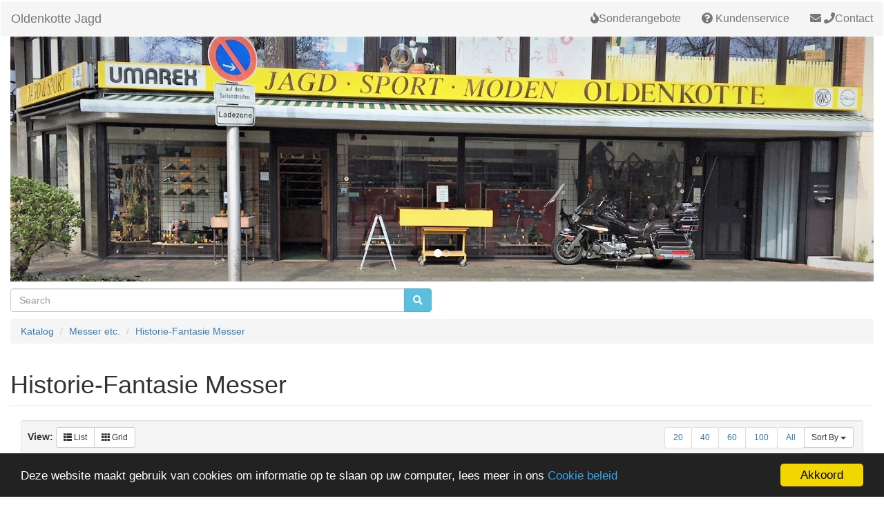

--- FILE ---
content_type: text/html; charset=UTF-8
request_url: https://www.oldenkotte-jagd.de/messer-etc/historie-fantasie-messer-c-53_180.html
body_size: 5259
content:
  <!DOCTYPE html>
<html dir="ltr" lang="de">
<head>
<meta charset="utf-8">
<meta http-equiv="X-UA-Compatible" content="IE=edge">
<meta name="viewport" content="width=device-width, initial-scale=1, shrink-to-fit=no">
<title>Historie-Fantasie Messer | Oldenkotte Jagd</title>
<base href="https://www.oldenkotte-jagd.de/">

<link rel="stylesheet" href="https://use.fontawesome.com/releases/v5.0.10/css/all.css" integrity="sha384-+d0P83n9kaQMCwj8F4RJB66tzIwOKmrdb46+porD/OvrJ+37WqIM7UoBtwHO6Nlg" crossorigin="anonymous">

<link href="ext/templates/responsive/css/base.css" rel="stylesheet">
<link href="ext/templates/responsive/css/custom.css" rel="stylesheet">
<link href="ext/templates/responsive/css/user.css" rel="stylesheet">

<link href="ext/templates/responsive/css/bootstrap.min.css" rel="stylesheet">
<!--[if lt IE 9]>
   <script src="ext/js/html5shiv.js"></script>
   <script src="ext/js/respond.min.js"></script>
   <script src="ext/js/excanvas.min.js"></script>
<![endif]-->
 
    <link rel="stylesheet" type="text/css" href="ext/jquery/ui/redmond/jquery-ui-1.10.4.min.css" />
    <script src="https://ajax.googleapis.com/ajax/libs/jquery/3.1.1/jquery.min.js"></script>
    <script src="https://ajax.googleapis.com/ajax/libs/jqueryui/1.12.1/jquery-ui.min.js"></script>
<script src="ext/autocomplete/ac.js" type="text/javascript"></script>
<link type="text/css" rel="stylesheet" href="ext/autocomplete/ac.css" />

<style>
@media screen and (max-width: 382px) {
#g-recaptcha { width:160px; border-radius:4px; border-right:1px solid #d8d8d8; overflow:hidden; }
}</style>

<script src="https://www.google.com/recaptcha/api.js" async defer></script><script>
					  var onloadCallback = function() {
						grecaptcha.render('g-recaptcha', {
						  'sitekey' : '6LcfZ2EUAAAAAMiRCUJwziGPTXZUVES4phk4VsFF',
							'theme' : 'light',
							 'size' : 'normal'
						});
					  };
					</script>

<link rel="canonical" href="https://www.oldenkotte-jagd.de/messer-etc/historie-fantasie-messer-c-53_180.html?view=all" />

<script>window.cookieconsent_options = {"message":"Deze website maakt gebruik van cookies om informatie op te slaan op uw computer, lees meer in ons ", "dismiss":"Akkoord", "learnMore":"Cookie beleid", "link":"https://www.oldenkotte-jagd.de/privacy-verklaring-i-29.html", "theme":"https://www.oldenkotte-jagd.de/ext/cookieconsent2/dark-bottom.css"};</script>
<script src="https://www.oldenkotte-jagd.de/ext/cookieconsent2/cookieconsent.min.js"></script>

</head>
<body>
<header id="header" role="banner">
  <div id="headerWrapper" class="container-fluid">
    <div class="contentContainer">
      <div id="header" class="col-sm-12">
        <div class="row">
                  </div>
      </div>
    </div>
  </div>
</header>
<!--/#header--> 

      <nav class="navbar navbar-default navbar-no-corners navbar-no-margin navbar-custom" role="navigation">
  <div>
    <div class="navbar-header">
<button type="button" class="navbar-toggle" data-toggle="collapse" data-target=".navbar-collapse">
  <span class="sr-only">Toggle Navigation</span>  <span class="icon-bar"></span><span class="icon-bar"></span><span class="icon-bar"></span></button>
<a class="navbar-brand" href="https://www.oldenkotte-jagd.de/index.php">Oldenkotte Jagd</a></div>
      
    <div class="collapse navbar-collapse" id="bs-navbar-collapse-core-nav">
      <ul id="menu-top" class="nav navbar-nav navbar-right">
<li><a href="https://www.oldenkotte-jagd.de/specials.php"><i class="fa fa-fire"></i><span class="hidden-sm">Sonderangebote</span></a></li>
<li><a href="https://www.oldenkotte-jagd.de/customer_care.php"><i class="fas fa-question-circle"></i> <span class="hidden-sm">Kundenservice</span></a></li>
<li><a href="https://www.oldenkotte-jagd.de/contact_us.php" class="dropdown-toggle"><i class="fa fa-envelope"></i> <i class="fa fa-phone"></i><span class="hidden-sm">Contact</span></a></li></ul>
    </div>
  </div>
</nav>
  
  <div id="bodyWrapper" class="container-fluid">
    <div class="row">

      
<div class="modular-header">
  <div class="col-sm-12">
		<div id="main-slider" class="carousel slide" data-ride="carousel">
			<ol class="carousel-indicators">
<li data-target="#main-slider" data-slide-to="1" class="active"></li><li data-target="#main-slider" data-slide-to="2"></li>			</ol>
			<div class="carousel-inner">
            
<div class="item active"><img class="img-responsive" src="ext/templates/responsive/images/slider/IMG_0844.JPG" data-thumb="IMG_0844.JPG" alt="slider" title="bannerx" /></div>
<div class="item"><img class="img-responsive" src="ext/templates/responsive/images/slider/nieuwe zaak 2022.jpg" data-thumb="nieuwe zaak 2022.jpg" alt="slider" title="nieuwe zaak" /></div>
			
			</div>
		</div>    	
	</div>    	
<!-- End cm_header_nivo_slideR module -->
<div class="col-sm-6 search">
  <div class="searchbox-margin"><form name="quick_find" action="https://www.oldenkotte-jagd.de/advanced_search_result.php" method="get" class="form-horizontal">  <div class="input-group"><input type="search" name="keywords" required placeholder="Search" class="form-control" /><span class="input-group-btn"><button type="submit" class="btn btn-info"><i class="fa fa-search"></i></button></span>  </div></form></div></div>


<div class="col-sm-12 breadcrumbs">
  <ol itemscope itemtype="https://schema.org/BreadcrumbList" class="breadcrumb"><li itemprop="itemListElement" itemscope itemtype="https://schema.org/ListItem"><a itemprop="item" href="https://www.oldenkotte-jagd.de/index.php"><span itemprop="name">Katalog</span></a><meta itemprop="position" content="1" /></li>
<li itemprop="itemListElement" itemscope itemtype="https://schema.org/ListItem"><a itemprop="item" href="https://www.oldenkotte-jagd.de/messer-etc-c-53.html"><span itemprop="name">Messer etc.</span></a><meta itemprop="position" content="2" /></li>
<li itemprop="itemListElement" itemscope itemtype="https://schema.org/ListItem"><a itemprop="item" href="https://www.oldenkotte-jagd.de/messer-etc/historie-fantasie-messer-c-53_180.html"><span itemprop="name">Historie-Fantasie Messer</span></a><meta itemprop="position" content="3" /></li>
</ol></div>

  <div class="clearfix"></div>
</div>

<div class="body-sans-header clearfix">


      <div id="bodyContent" class="col-md-12 ">

<div class="page-header">
  <h1>Historie-Fantasie Messer</h1>
</div>

<div class="contentContainer">

<div class="row"><div class="col-sm-12">
  <a name="nw"></a></div>
</div><div class="clearfix"></div>

  <div class="contentText">

    <div class="well well-sm">
      <div class="btn-group btn-group-sm pull-right">
        <button type="button" class="btn btn-default dropdown-toggle" data-toggle="dropdown">
          Sort By <span class="caret"></span>
        </button>

        <ul class="dropdown-menu text-left">
                  <li><a href="https://www.oldenkotte-jagd.de/messer-etc/historie-fantasie-messer-c-53_180.html?sort=1d" title="Sortierung der Artikel ist absteigend nach Produkte" class="productListing-heading">Produkte+</a></li>        <li><a href="https://www.oldenkotte-jagd.de/messer-etc/historie-fantasie-messer-c-53_180.html?sort=2a" title="Sortierung der Artikel ist aufsteigend nach Preis" class="productListing-heading">Preis</a></li>        </ul>
      </div>

          <strong>View: </strong>
      <div class="btn-group">
        <a href="#" id="list" class="btn btn-default btn-sm"><span class="fa fa-th-list"></span> List</a>
        <a href="#" id="grid" class="btn btn-default btn-sm"><span class="fa fa-th"></span> Grid</a>
      </div>
          <div class="clearfix"></div>
  </div>

  <div id="products" class="row list-group" itemscope itemtype="https://schema.org/ItemList">  <meta itemprop="numberOfItems" content="5" /><div class="item list-group-item col-sm-4" itemprop="itemListElement" itemscope="" itemtype="https://schema.org/ListItem"><meta itemprop="position" content="1" />  <div class="productHolder equal-height" data-product-manufacturer="0">    <a href="https://www.oldenkotte-jagd.de/historie-fantasie-messer/fantasiedolch-deadline-art6070275-p-1028.html"><img itemprop="image" src="Image/Messer etc./Historie-Fantasie Messer/83441.jpg" alt="Fantasiedolch Deadline       art.6070275" title="Fantasiedolch Deadline       art.6070275" width="100" height="80" class=" img-responsive thumbnail group list-group-image" itemprop="image" /></a>    <div class="caption">      <h2 class="group inner list-group-item-heading">    <a itemprop="url" href="https://www.oldenkotte-jagd.de/historie-fantasie-messer/fantasiedolch-deadline-art6070275-p-1028.html"><span itemprop="name">Fantasiedolch Deadline       art.6070275</span></a>      </h2>      <p class="group inner list-group-item-text" itemprop="description">&nbsp;  &nbsp; Fantasiedolch Deadline  &nbsp; Klinge aus 420 rostfreiem Stahl, mit Wandplatte.  &nbsp; Gesamtl&auml;nge&nbsp; 620 mm &hellip;</p><div class="clearfix"></div>      <div class="row">      <div class="col-xs-6"><div class="btn-group" role="group"><button type="button" class="btn btn-default">€39,90</button></div></div>      </div>    </div>  </div></div><div class="item list-group-item col-sm-4" itemprop="itemListElement" itemscope="" itemtype="https://schema.org/ListItem"><meta itemprop="position" content="2" />  <div class="productHolder equal-height" data-product-manufacturer="0">    <a href="https://www.oldenkotte-jagd.de/historie-fantasie-messer/fantasiedolch-spider-art6070276-p-1027.html"><img itemprop="image" src="Image/Messer etc./Historie-Fantasie Messer/83442.jpg" alt="Fantasiedolch Spider       art.6070276" title="Fantasiedolch Spider       art.6070276" width="100" height="80" class=" img-responsive thumbnail group list-group-image" itemprop="image" /></a>    <div class="caption">      <h2 class="group inner list-group-item-heading">    <a itemprop="url" href="https://www.oldenkotte-jagd.de/historie-fantasie-messer/fantasiedolch-spider-art6070276-p-1027.html"><span itemprop="name">Fantasiedolch Spider       art.6070276</span></a>      </h2>      <p class="group inner list-group-item-text" itemprop="description">&nbsp;  &nbsp; Fantasiedolch Spider  &nbsp; Klinge aus 420 rostfreiem Stahl, mit Wandplatte.  &nbsp;  &nbsp;&hellip;</p><div class="clearfix"></div>      <div class="row">      <div class="col-xs-6"><div class="btn-group" role="group"><button type="button" class="btn btn-default">€39,90</button></div></div>      </div>    </div>  </div></div><div class="item list-group-item col-sm-4" itemprop="itemListElement" itemscope="" itemtype="https://schema.org/ListItem"><meta itemprop="position" content="3" />  <div class="productHolder equal-height" data-product-manufacturer="0">    <a href="https://www.oldenkotte-jagd.de/historie-fantasie-messer/padua-dolch-art6070280-p-857.html"><img itemprop="image" src="Image/Messer etc./Historie-Fantasie Messer/85507.jpg" alt="Padua Dolch   art.6070280" title="Padua Dolch   art.6070280" width="100" height="80" class=" img-responsive thumbnail group list-group-image" itemprop="image" /></a>    <div class="caption">      <h2 class="group inner list-group-item-heading">    <a itemprop="url" href="https://www.oldenkotte-jagd.de/historie-fantasie-messer/padua-dolch-art6070280-p-857.html"><span itemprop="name">Padua Dolch   art.6070280</span></a>      </h2>      <p class="group inner list-group-item-text" itemprop="description">  &nbsp; Padua Dolch  &nbsp; Mit reich verziertet Metallscheide.  &nbsp; Klingenl&auml;nge&nbsp;&nbsp;&nbsp;&nbsp;&nbsp;&nbsp;&nbsp;&nbsp;&nbsp;&nbsp;&nbsp;&nbsp; 200 mm  &nbsp;&hellip;</p><div class="clearfix"></div>      <div class="row">      <div class="col-xs-6"><div class="btn-group" role="group"><button type="button" class="btn btn-default">€39,90</button></div></div>      </div>    </div>  </div></div><div class="item list-group-item col-sm-4" itemprop="itemListElement" itemscope="" itemtype="https://schema.org/ListItem"><meta itemprop="position" content="4" />  <div class="productHolder equal-height" data-product-manufacturer="0">    <a href="https://www.oldenkotte-jagd.de/historie-fantasie-messer/schwert-beowolf-art6040692-p-1068.html"><img itemprop="image" src="Image/Messer etc./Historie-Fantasie Messer/85539.jpg" alt="Schwert Beowolf    art.6040692" title="Schwert Beowolf    art.6040692" width="100" height="80" class=" img-responsive thumbnail group list-group-image" itemprop="image" /></a>    <div class="caption">      <h2 class="group inner list-group-item-heading">    <a itemprop="url" href="https://www.oldenkotte-jagd.de/historie-fantasie-messer/schwert-beowolf-art6040692-p-1068.html"><span itemprop="name">Schwert Beowolf    art.6040692</span></a>      </h2>      <p class="group inner list-group-item-text" itemprop="description">  &nbsp; Fantasieschwert Beowolf  &nbsp; Beowolf war vermutlich ein Gote.  &nbsp; Er ist der tapfere&hellip;</p><div class="clearfix"></div>      <div class="row">      <div class="col-xs-6"><div class="btn-group" role="group"><button type="button" class="btn btn-default">€89,90</button></div></div>      </div>    </div>  </div></div><div class="item list-group-item col-sm-4" itemprop="itemListElement" itemscope="" itemtype="https://schema.org/ListItem"><meta itemprop="position" content="5" />  <div class="productHolder equal-height" data-product-manufacturer="0">    <a href="https://www.oldenkotte-jagd.de/historie-fantasie-messer/skull-blade-art6040691-p-1071.html"><div class="image-stock"><img itemprop="image" src="Image/Messer etc./Historie-Fantasie Messer/85574.jpg" alt="Skull Blade     art.6040691" title="Skull Blade     art.6040691" width="100" height="80" class=" img-responsive thumbnail group list-group-image" itemprop="image" /><h2><span>- Out of stock -</span></h2></div></a>    <div class="caption">      <h2 class="group inner list-group-item-heading">    <a itemprop="url" href="https://www.oldenkotte-jagd.de/historie-fantasie-messer/skull-blade-art6040691-p-1071.html"><span itemprop="name">Skull Blade     art.6040691</span></a>      </h2>      <p class="group inner list-group-item-text" itemprop="description">
&nbsp; Skull Blade

&nbsp; Totenkopf mit Krallen (8 Klingen aus rostfreiem Stahl).
&nbsp; Mit Holzst&auml;nder.

&nbsp; Breite 300 mm
&nbsp; H&ouml;he&nbsp;&nbsp;&hellip;</p><div class="clearfix"></div>      <div class="row">      <div class="col-xs-6"><div class="btn-group" role="group"><button type="button" class="btn btn-default">€59,90</button></div></div>      </div>    </div>  </div></div></div><div class="row">
  <div class="col-sm-6 pagenumber hidden-xs">
    angezeigte Produkte: <b>1</b> bis <b>5</b> (von <b>5</b> insgesamt)  </div>
  <div class="col-sm-6">
    <div class="pull-right pagenav"><ul class="pagination"><li class="disabled"><span>&laquo;</span></li><li class="active"><a href="https://www.oldenkotte-jagd.de/messer-etc/historie-fantasie-messer-c-53_180.html?page=1&amp;sort=1a" title=" Seite 1 ">1<span class="sr-only">(current)</span></a></li><li class="disabled"><span>&raquo;</span></li></ul></div>
    <span class="pull-right">Seiten:</span>
  </div>
</div>
  
</div>

</div>

      </div> <!-- bodyContent //-->


    </div> <!-- row -->

  </div> <!-- bodyWrapper //-->

	
</div>

<footer>
  <div class="footer">
    <div class="container-fluid">
      <div class="row">
        <div class="col-sm-4">
  <div class="footerbox information">
    <h2>Informationen</h2>
    <ul class="nav nav-pills nav-stacked">
      <li><a href="https://www.oldenkotte-jagd.de/shipping.php">Liefer- und Versandkosten</a></li>
      <li><a href="https://www.oldenkotte-jagd.de/privacy.php">Datenschutz und Cookie-Richtlinien</a></li>
      <li><a href="https://www.oldenkotte-jagd.de/conditions.php">Allgemeine Gesch&auml;ftsbedingungen</a></li>
      <li><a href="https://www.oldenkotte-jagd.de/contact_us.php">Kontakt</a></li>
    </ul>  
  </div>
</div>

<div class="col-sm-4">
  <div class="footerbox certificate">
    <h2>Sichere Bezahlung</h2>
    <ul class="list-unstyled">
      <img itemprop="image" src="ext/modules/payment/mollie/images/IBAN_trans.png" alt="Check/Money Order" title="Check/Money Order" width="176" height="42" class="img-responsive" />    </ul>
  </div>
</div>

<div class="col-sm-4">
  <div class="footerbox contact">
    <h2>Kontakt</h2>
    <address>
      <strong>Oldenkotte Jagd</strong><br />
      Neustra&szlig;e 32&nbsp; 48599 Gronau<br />
      <abbr title="Phone"><i class="fa fa-phone"></i></abbr> 0049-(0)2562-5491<br />
      <abbr title="Email"><i class="fa fa-envelope"></i></abbr> info@oldenkotte-jagd.de    </address>
    <ul class="list-unstyled">
      <li><a class="btn btn-success btn-sm btn-block" role="button" href="https://www.oldenkotte-jagd.de/contact_us.php"><i class="fas fa-paper-plane"></i> KontaKt</a></li>
    </ul>
  </div>
</div>
      </div>
    </div>
  </div>
  <div class="footer-extra">
    <div class="container-fluid">
      <div class="row">
        <div class="col-sm-6 text-center-xs copyright">
  Copyright &copy; 2025 <a href="https://www.oldenkotte-jagd.de/index.php">Oldenkotte Jagd</a>Powered by <a href="http://www.oscommerce.com" target="_blank">osCommerce</a></div>
      </div>
    </div>
  </div>
</footer>


    <script type="text/javascript" src="ext/templates/responsive/js/bootstrap.min.js"></script>
<script>$(function() { $('.btn-group.btn-group-sm.pull-right').prepend('<div class="btn-group btn-group-sm" role="group"><ul class="pagination"><li><a role="button" class="btn btn-default btn-sm" href="https://www.oldenkotte-jagd.de/messer-etc/historie-fantasie-messer-c-53_180.html?view=20">20</a></li><li><a role="button" class="btn btn-default btn-sm" href="https://www.oldenkotte-jagd.de/messer-etc/historie-fantasie-messer-c-53_180.html?view=40">40</a></li><li><a role="button" class="btn btn-default btn-sm" href="https://www.oldenkotte-jagd.de/messer-etc/historie-fantasie-messer-c-53_180.html?view=60">60</a></li><li><a role="button" class="btn btn-default btn-sm" href="https://www.oldenkotte-jagd.de/messer-etc/historie-fantasie-messer-c-53_180.html?view=100">100</a></li><li><a role="button" class="btn btn-default btn-sm" href="https://www.oldenkotte-jagd.de/messer-etc/historie-fantasie-messer-c-53_180.html?view=all">All</a></li></ul></div>&nbsp;'); });</script>

<script src="ext/jquery/cookie.js"></script>

<script>$(function() {var cc = $.cookie('list_grid');if (cc == 'list') {$('#products .item').removeClass('grid-group-item').addClass('list-group-item');}else {$('#products .item').removeClass('list-group-item').addClass('grid-group-item');}$(document).ready(function() {$('#list').click(function(event){event.preventDefault();$('#products .item').addClass('list-group-item').removeClass('grid-group-item');$.cookie('list_grid', 'list');});$('#grid').click(function(event){event.preventDefault();$('#products .item').removeClass('list-group-item').addClass('grid-group-item');$.cookie('list_grid', 'grid');});});});</script>

<script>
<!--
var equal_height = $(".equal-height");

function equalHeight(group, resize) {
  var resize = resize || false;
  var maxHeight = 0;
  clearTimeout(timer);
  var timer = setTimeout(function() { // need to set a slight delay
    if (resize) {
      group.height('auto'); // need this for window resize
    }
    group.each(function() {
      if ($(this).height() > maxHeight) {
        maxHeight = $(this).height();
      }
    });
    group.height(maxHeight);
  }, 10);
}

function autoHeight(group) {
  group.height('auto');
}

$(document).ready(function() {
  $("#list").click(function(e) {
    e.preventDefault();
    autoHeight(equal_height); // reset heights to auto for list view
  });
  $("#grid").click(function(e) {
    e.preventDefault();
    equalHeight(equal_height); // adjust heights in grid view
  });
});

$(window).resize(function() { // corrects each box size when resizing window otherwise boxes will be too small or too large
  if (!$('#products .item').hasClass('list-group-item')) { // don't adjust when in list view
    equalHeight(equal_height, true);
  }
});

$(document).ready(function() {
  if (!$('#products .item').hasClass('list-group-item')) { // don't adjust when in list view
    equalHeight(equal_height);
  }
});
//-->
</script>
<!-- Start Mailchimp -->
<!-- End Mailchimp -->

<script>
$('form[name="filter"]').parent().addClass('alert alert-info');
$('form[name="filter"] p:first').removeAttr('align').unwrap();

$('select[name="filter_id"]').prop('onchange', null).prop('style', 'width: 93% !important;').change(function() {
  var manufacturer = $(this).val();
  
  if (manufacturer > 0) filterMan(manufacturer);
});

function filterMan(value) {
  $.each($('#products div.productHolder'), function () { 
    $(this).parent().show();
    if ($(this).data('product-manufacturer') != value ) { 
      $(this).parent().hide(); 
    }
  });
  showVisible();  
}

function showVisible() {
  $('span.label-filtered').remove();
  var divVisible = $('#products div.productHolder:visible').length;
  $('.pagenumber').append('<span class="label label-info label-filtered"><br>Filtered to: ' + divVisible + '</span>');
}
</script>

  <link rel="stylesheet" href="ext/nivo-slider/nivo-slider.css" type="text/css" media="screen" />

<script type="text/javascript" src="ext/nivo-slider/jquery.nivo.slider.pack.js"></script>
	<script type="text/javascript">
    $(document).ready(function() {
		  $('#sliderheader').nivoSlider ({
				effect:'random', 
				animSpeed:500, // 
				pauseTime:5000,
				startSlide:0, //Set starting Slide (0 index)
				directionNav:true, //Next & Prev
				controlNav:true, //1,2,3...
				pauseOnHover:true //Stop animation while hovering
			});
		});	
    </script>

</body>
</html>

--- FILE ---
content_type: text/css
request_url: https://www.oldenkotte-jagd.de/ext/templates/responsive/css/custom.css
body_size: 162
content:
/* user.css ----------------------------------------------------------------- */
.piGal {width: 450px !important;}.piGal img {max-width: 450px;height: auto;}

#rotator {
    visibility: hidden;
}

.visible { 
    visibility: visible !important; 
}

/* typeahead */
ul.typeahead>li>a {
    white-space: normal;
}

ul.typeahead.dropdown-menu {
    width: 350px;
}

.footer {
	margin-top: 10px;
}
.searchbox-margin {
  margin-top: 10px;
  margin-bottom: 10px;
}
.row.list-group {display: flex; flex-flow: row wrap;} 
.row.list-group.container:after, .row.list-group.container:before, .row.list-group.row:after, .row.list-group.row:before{content:normal} 
.row.list-group {display: -webkit-flex; -webkit-flex-wrap: wrap; -webkit-flex-flow: row wrap; } 
.list-group {display: flex; flex-flow: row wrap;} 
#main-slider img {
    width: 100% !important;
    height: auto;
}
@media only screen and (max-width : 768px) {
	.row.list-group {-webkit-flex-direction: column; flex-direction: column; }
}

@media only screen and (max-width : 768px) {
	.list-group {flex-direction: column; }
}

--- FILE ---
content_type: text/css
request_url: https://www.oldenkotte-jagd.de/ext/templates/responsive/css/user.css
body_size: 1268
content:
/* user.css ----------------------------------------------------------------- */
.divTable{
	display: table;
	width: 100%;
}
.divTable-left{
	display: table;
	float:left;
}
.divTable-right{
	display: table;
	float:right;
	font-size:12px;
}
.divTableRow {
	display: table-row;
}
.divTableHeading {
	background-color: #EEE;
	display: table-header-group;
}
.divTableCell, .divTableHead {
	border: 1px solid #999999;
	display: table-cell;
	padding: 3px 10px;
}
.divTableHeading {
	background-color: #EEE;
	display: table-header-group;
	font-weight: bold;
}
.divTableFoot {
	background-color: #EEE;
	display: table-footer-group;
	font-weight: bold;
}
.divTableBody {
	display: table-row-group;
}
.productSpecialPrice {
	color:#F00;
	font-weight:600;
}
.fixed-menu .navbar-brand {
	padding: 20px 25px;
}
.fixed-menu .navbar-text {
    margin-top: 20px;
}
a.navbar-brand {
	/*color:#FFF !important*/
}
.navbar-right li a {
	font-size:16px;
}
.contentText {
	padding-right: 15px;
	padding-left: 15px;
	padding-bottom: 9px;
}
.p {
    margin: 0 10px 10px !important
}
.image-stock { 
/*	position: relative; */
	width: 100%;  /*for IE 6 */
}
.image-stock h2 { 
/*	position: absolute; */
	bottom: 0px; 
	left: 0;
	background: rgb(0, 0, 0); /* fallback color */
	background: rgba(255, 0, 0, 0.8);
	text-decoration:none;
	width: 100%; 
	text-align: center;
/*	vertical-align:middle;*/
}
.image-stock h2 span { 
	color: white; 
	font: bold 11px/25px Helvetica, Sans-Serif; 
	padding: 5px 10px 10px;
}
#map {
	display: block;
	width: 100%;
	height: 200px;
}
/* user.css ----------------------------------------------------------------- */

#myParcelOptions {
  display:none;
  margin-top:15px;
}

.table-selection .hide_myp {
  display:none;   
}

.panel-body {
	padding: 5px !important;
}

progress {
  /* Positioning */
  position: fixed;
  left: 0;
  top: 0;

  /* Dimensions */
  width: 100%;
  height: 5px;

  /* Reset the appearance */
  -webkit-appearance: none;
     -moz-appearance: none;
          appearance: none;

  /* Get rid of the default border in Firefox/Opera. */
  border: none;

  /* Progress bar container for Firefox/IE10+ */
  background-color: transparent;

  /* Progress bar value for IE10+ */
  color: red;
}
progress::-webkit-progress-bar {
  background-color: transparent;
}

progress::-webkit-progress-value {
  background-color: red;
}

progress::-moz-progress-bar {
  background-color: red;
}
.StockBadges_Buttons {
  position:absolute;
}
/*.nav > li > a {
    padding: 5px 10px !important;
}*/

.navbar-default {
    background-color: transparent !important;
    border-color: transparent !important;
}

.container-fluid {
    padding-bottom: 0px !important;
}

.password {
display: block;
width: 100%;
height: 34px;
padding: 6px 12px;
padding-right: 12px;
font-size: 14px;
line-height: 1.42857143;
color: #555;
background-color: #fff;
background-image: none;
border: 1px solid #ccc;
border-radius: 4px;
-webkit-box-shadow: inset 0 1px 1px rgba(0,0,0,.075);
box-shadow: inset 0 1px 1px rgba(0,0,0,.075);
-webkit-transition: border-color ease-in-out .15s,-webkit-box-shadow ease-in-out .15s;
-o-transition: border-color ease-in-out .15s,box-shadow ease-in-out .15s;
transition: border-color ease-in-out .15s,box-shadow ease-in-out .15s;
}

.pstrength-minchar {
  font-size: 10px;
  color: #F00;
}

.pstrength-bar-cont {
  background-color: #CCC;
  height: 7px;
  width: 140px;
  margin-top: 2px;
  width: 100%;
}

.pstrength-bar {
  height: 7px;
}

.pstrength-info {
  font-size: 10px;
}

.website-url, .accept-email-optin-terms { position:absolute; left:-20000px; }
.accept-email-optin-terms { z-index:-100; }

.logo {
  padding-top: 5px;
  padding-left: 0 !important;
  padding-right: 0 !important;
}

.store {
  padding-left: 0 !important;
  padding-right: 0 !important;
}

.credo {
  color: #bf0000;
  font-size: 28px;
  font-weight: bolder;
  font-stretch: ultra-expanded;
}

.StockBadges_Buttons {
  position:absolute;
}

.qty {
  height: 34px;
  padding: 6px 12px;
  font-size: 14px;
  border: 1px solid #ccc;
  border-radius: 4px;
  vertical-align:bottom;
}
.navbar-default .navbar-collapse, .navbar-default .navbar-form {
    background-color: #f5f5f5;
}
.navbar-default .navbar-nav > li > a {
/*    color: #fff !important; */
}
/*GDPR*/
.panel-info > .panel-heading { 
	font-weight:600;
}
.list-group-item {
    width: 100%;
	margin-bottom:5px !important;
}
.form-horizontal .has-feedback .form-control-feedback {
    right: -25px !important;
}
blockquote {
    font-size: 12px !important;
}
ul.pagination {
    margin: 0;
    display: block;
}
.buttonSet {
    padding-top: 5px;
    padding-bottom: 5px;
    clear: both;
}
.page-header {
    padding-bottom: 0px !important;
    margin: 5px 0 20px !important;
}

--- FILE ---
content_type: text/css
request_url: https://www.oldenkotte-jagd.de/ext/autocomplete/ac.css
body_size: -50
content:
.ui-menu-item a {
  display:block;
  clear:both;
  line-height:54px;
  padding:0 10px;
}
.ui-menu-item img {
  width:54px; 
}
.ui-menu-item .ac_cat {
  color:#888;
  font-size:10px; 
}
.ui-menu-item .ac_name {
  font-weight:bold;
  padding-left:10px;  
}  
.ui-menu-item .ac_price {
  float:right; 
  line-height:44px;
  font-weight:bold;
}
.ui-menu-item a * {
  display:inline-block;
  vertical-align:middle;
}

--- FILE ---
content_type: application/javascript
request_url: https://www.oldenkotte-jagd.de/ext/autocomplete/ac.js
body_size: 393
content:
  // Solomono jQuery Autocomplete module for osCommerce. 2017
  // full descriprion of UI autocomplete here: http://api.jqueryui.com/autocomplete/

  $(function() {
    
  	$("input[name=keywords]").autocomplete({
  		source: 'ext/autocomplete/ac.php', // link to php source
      delay: 10, // delay in milliseconds between when a keystroke occurs and when a search is performed
  		minLength: 2, // minimum number of characters a user must type before a search is performed
      select: function( event, ui ) { window.location = "product_info.php?products_id="+ui.item.id;}, // what to do when we click on product  
      create: function() { // custom style for products listing in search box
          $(this).data('ui-autocomplete')._resizeMenu = function() {this.menu.element.outerWidth(500);};
          $(this).data('ui-autocomplete')._renderItem = function( ul, item ) {
            return $("<li>")
              .data("ui-autocomplete-item", item)
              .append('<a><img src="Image/' + item.image + '" /><span class="ac_name">' + item.name + '</span> <span class="ac_price">' + item.price + '</span>'+' <span class="ac_cat">'+ item.category+'</span> </a>')
              .appendTo(ul);
           };
      }
  	});
   
  });